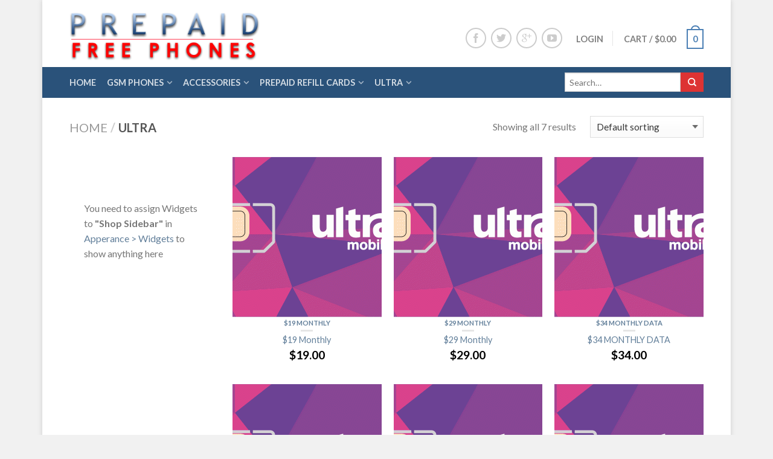

--- FILE ---
content_type: text/html; charset=UTF-8
request_url: http://www.prepaidfreephones.com/product-category/ultra/
body_size: 45423
content:
<!DOCTYPE html>
<!--[if lte IE 9 ]><html class="ie lt-ie9" lang="en-US"> <![endif]-->
<!--[if (gte IE 9)|!(IE)]><!--><html lang="en-US"> <!--<![endif]-->
<head>
	<meta charset="UTF-8" />
	<meta name="viewport" content="width=device-width, initial-scale=1.0, maximum-scale=1.0, user-scalable=no" />
	<title>ULTRA | Product Categories | www.prepaidfreephones.com</title>

	<link rel="profile" href="http://gmpg.org/xfn/11" />
	<link rel="pingback" href="http://www.prepaidfreephones.com/xmlrpc.php" />

	<!-- Custom favicon-->
	<link rel="shortcut icon" href="http://www.prepaidfreephones.com/wp-content/themes/flatsome/favicon.png" />

	<!-- Retina/iOS favicon -->
	<link rel="apple-touch-icon-precomposed" href="http://www.prepaidfreephones.com/wp-content/themes/flatsome/apple-touch-icon-precomposed.png" />

	<link rel='dns-prefetch' href='//fonts.googleapis.com' />
<link rel='dns-prefetch' href='//s.w.org' />
<link rel="alternate" type="application/rss+xml" title="www.prepaidfreephones.com &raquo; Feed" href="http://www.prepaidfreephones.com/feed/" />
<link rel="alternate" type="application/rss+xml" title="www.prepaidfreephones.com &raquo; Comments Feed" href="http://www.prepaidfreephones.com/comments/feed/" />
<link rel="alternate" type="application/rss+xml" title="www.prepaidfreephones.com &raquo; ULTRA Product Category Feed" href="http://www.prepaidfreephones.com/product-category/ultra/feed/" />
		<script type="text/javascript">
			window._wpemojiSettings = {"baseUrl":"https:\/\/s.w.org\/images\/core\/emoji\/11.2.0\/72x72\/","ext":".png","svgUrl":"https:\/\/s.w.org\/images\/core\/emoji\/11.2.0\/svg\/","svgExt":".svg","source":{"concatemoji":"http:\/\/www.prepaidfreephones.com\/wp-includes\/js\/wp-emoji-release.min.js?ver=5.1.19"}};
			!function(e,a,t){var n,r,o,i=a.createElement("canvas"),p=i.getContext&&i.getContext("2d");function s(e,t){var a=String.fromCharCode;p.clearRect(0,0,i.width,i.height),p.fillText(a.apply(this,e),0,0);e=i.toDataURL();return p.clearRect(0,0,i.width,i.height),p.fillText(a.apply(this,t),0,0),e===i.toDataURL()}function c(e){var t=a.createElement("script");t.src=e,t.defer=t.type="text/javascript",a.getElementsByTagName("head")[0].appendChild(t)}for(o=Array("flag","emoji"),t.supports={everything:!0,everythingExceptFlag:!0},r=0;r<o.length;r++)t.supports[o[r]]=function(e){if(!p||!p.fillText)return!1;switch(p.textBaseline="top",p.font="600 32px Arial",e){case"flag":return s([55356,56826,55356,56819],[55356,56826,8203,55356,56819])?!1:!s([55356,57332,56128,56423,56128,56418,56128,56421,56128,56430,56128,56423,56128,56447],[55356,57332,8203,56128,56423,8203,56128,56418,8203,56128,56421,8203,56128,56430,8203,56128,56423,8203,56128,56447]);case"emoji":return!s([55358,56760,9792,65039],[55358,56760,8203,9792,65039])}return!1}(o[r]),t.supports.everything=t.supports.everything&&t.supports[o[r]],"flag"!==o[r]&&(t.supports.everythingExceptFlag=t.supports.everythingExceptFlag&&t.supports[o[r]]);t.supports.everythingExceptFlag=t.supports.everythingExceptFlag&&!t.supports.flag,t.DOMReady=!1,t.readyCallback=function(){t.DOMReady=!0},t.supports.everything||(n=function(){t.readyCallback()},a.addEventListener?(a.addEventListener("DOMContentLoaded",n,!1),e.addEventListener("load",n,!1)):(e.attachEvent("onload",n),a.attachEvent("onreadystatechange",function(){"complete"===a.readyState&&t.readyCallback()})),(n=t.source||{}).concatemoji?c(n.concatemoji):n.wpemoji&&n.twemoji&&(c(n.twemoji),c(n.wpemoji)))}(window,document,window._wpemojiSettings);
		</script>
		<style type="text/css">
img.wp-smiley,
img.emoji {
	display: inline !important;
	border: none !important;
	box-shadow: none !important;
	height: 1em !important;
	width: 1em !important;
	margin: 0 .07em !important;
	vertical-align: -0.1em !important;
	background: none !important;
	padding: 0 !important;
}
</style>
	<link rel='stylesheet' id='wp-block-library-css'  href='http://www.prepaidfreephones.com/wp-includes/css/dist/block-library/style.min.css?ver=5.1.19' type='text/css' media='all' />
<link rel='stylesheet' id='rs-plugin-settings-css'  href='http://www.prepaidfreephones.com/wp-content/plugins/revslider/rs-plugin/css/settings.css?ver=4.6.5' type='text/css' media='all' />
<style id='rs-plugin-settings-inline-css' type='text/css'>
.tp-caption a{color:#ff7302;text-shadow:none;-webkit-transition:all 0.2s ease-out;-moz-transition:all 0.2s ease-out;-o-transition:all 0.2s ease-out;-ms-transition:all 0.2s ease-out}.tp-caption a:hover{color:#ffa902}
</style>
<link rel='stylesheet' id='flatsome-icons-css'  href='http://www.prepaidfreephones.com/wp-content/themes/flatsome/css/fonts.css?ver=2.5.3' type='text/css' media='all' />
<link rel='stylesheet' id='flatsome-animations-css'  href='http://www.prepaidfreephones.com/wp-content/themes/flatsome/css/animations.css?ver=2.5.3' type='text/css' media='all' />
<link rel='stylesheet' id='flatsome-main-css-css'  href='http://www.prepaidfreephones.com/wp-content/themes/flatsome/css/foundation.css?ver=2.5.3' type='text/css' media='all' />
<link rel='stylesheet' id='flatsome-style-css'  href='http://www.prepaidfreephones.com/wp-content/themes/flatsome/style.css?ver=2.5.3' type='text/css' media='all' />
<link rel='stylesheet' id='flatsome-googlefonts-css'  href='//fonts.googleapis.com/css?family=Dancing+Script%3A300%2C400%2C700%2C900%7CLato%3A300%2C400%2C700%2C900%7CLato%3A300%2C400%2C700%2C900%7CLato%3A300%2C400%2C700%2C900&#038;subset=latin&#038;ver=5.1.19' type='text/css' media='all' />
<script type='text/javascript' src='http://www.prepaidfreephones.com/wp-includes/js/jquery/jquery.js?ver=1.12.4'></script>
<script type='text/javascript' src='http://www.prepaidfreephones.com/wp-includes/js/jquery/jquery-migrate.min.js?ver=1.4.1'></script>
<script type='text/javascript' src='http://www.prepaidfreephones.com/wp-content/plugins/revslider/rs-plugin/js/jquery.themepunch.tools.min.js?ver=4.6.5'></script>
<script type='text/javascript' src='http://www.prepaidfreephones.com/wp-content/plugins/revslider/rs-plugin/js/jquery.themepunch.revolution.min.js?ver=4.6.5'></script>
<link rel='https://api.w.org/' href='http://www.prepaidfreephones.com/wp-json/' />
<link rel="EditURI" type="application/rsd+xml" title="RSD" href="http://www.prepaidfreephones.com/xmlrpc.php?rsd" />
<link rel="wlwmanifest" type="application/wlwmanifest+xml" href="http://www.prepaidfreephones.com/wp-includes/wlwmanifest.xml" /> 
<meta name="generator" content="WordPress 5.1.19" />
<meta name="generator" content="WooCommerce 2.5.2" />
<script src="https://www.google.com/recaptcha/api.js" async defer></script>
		<script type="text/javascript">
			jQuery(document).ready(function() {
				// CUSTOM AJAX CONTENT LOADING FUNCTION
				var ajaxRevslider = function(obj) {
				
					// obj.type : Post Type
					// obj.id : ID of Content to Load
					// obj.aspectratio : The Aspect Ratio of the Container / Media
					// obj.selector : The Container Selector where the Content of Ajax will be injected. It is done via the Essential Grid on Return of Content
					
					var content = "";

					data = {};
					
					data.action = 'revslider_ajax_call_front';
					data.client_action = 'get_slider_html';
					data.token = 'b9e1dc018c';
					data.type = obj.type;
					data.id = obj.id;
					data.aspectratio = obj.aspectratio;
					
					// SYNC AJAX REQUEST
					jQuery.ajax({
						type:"post",
						url:"http://www.prepaidfreephones.com/wp-admin/admin-ajax.php",
						dataType: 'json',
						data:data,
						async:false,
						success: function(ret, textStatus, XMLHttpRequest) {
							if(ret.success == true)
								content = ret.data;								
						},
						error: function(e) {
							console.log(e);
						}
					});
					
					 // FIRST RETURN THE CONTENT WHEN IT IS LOADED !!
					 return content;						 
				};
				
				// CUSTOM AJAX FUNCTION TO REMOVE THE SLIDER
				var ajaxRemoveRevslider = function(obj) {
					return jQuery(obj.selector+" .rev_slider").revkill();
				};

				// EXTEND THE AJAX CONTENT LOADING TYPES WITH TYPE AND FUNCTION
				var extendessential = setInterval(function() {
					if (jQuery.fn.tpessential != undefined) {
						clearInterval(extendessential);
						if(typeof(jQuery.fn.tpessential.defaults) !== 'undefined') {
							jQuery.fn.tpessential.defaults.ajaxTypes.push({type:"revslider",func:ajaxRevslider,killfunc:ajaxRemoveRevslider,openAnimationSpeed:0.3});   
							// type:  Name of the Post to load via Ajax into the Essential Grid Ajax Container
							// func: the Function Name which is Called once the Item with the Post Type has been clicked
							// killfunc: function to kill in case the Ajax Window going to be removed (before Remove function !
							// openAnimationSpeed: how quick the Ajax Content window should be animated (default is 0.3)
						}
					}
				},30);
			});
		</script>
		<link rel="alternate" type="application/rss+xml"  title="New products added to ULTRA" href="http://www.prepaidfreephones.com/shop/feed/?product_cat=ultra" /><!--[if lt IE 9]><link rel="stylesheet" type="text/css" href="http://www.prepaidfreephones.com/wp-content/themes/flatsome/css/ie8.css"><script src="//html5shim.googlecode.com/svn/trunk/html5.js"></script><script>var head = document.getElementsByTagName('head')[0],style = document.createElement('style');style.type = 'text/css';style.styleSheet.cssText = ':before,:after{content:none !important';head.appendChild(style);setTimeout(function(){head.removeChild(style);}, 0);</script><![endif]-->		<style type="text/css">.recentcomments a{display:inline !important;padding:0 !important;margin:0 !important;}</style>
		<!-- Custom CSS Codes --><style type="text/css"> .top-bar-nav a.nav-top-link,body,p,#top-bar,.cart-inner .nav-dropdown,.nav-dropdown{font-family:Lato,helvetica,arial,sans-serif!important;}.header-nav a.nav-top-link, a.cart-link, .mobile-sidebar a{font-family:Lato,helvetica,arial,sans-serif!important;}h1,h2,h3,h4,h5,h6{font-family:Lato,helvetica,arial,sans-serif!important;}.alt-font{font-family:Dancing Script,Georgia,serif!important;} body.boxed,body.framed-layout,body{background-color:#f1f1f1; background-image:url(""); } #masthead{ height:111px;}#logo a img{ max-height:81px} #masthead #logo{width:397px;}#masthead #logo a{max-width:397px} #masthead.stuck.move_down{height:70px;}.wide-nav.move_down{top:70px;}#masthead.stuck.move_down #logo a img{ max-height:60px } ul.header-nav li a {font-size:90%}body{background-color:#f1f1f1; background-image:url(""); } #masthead{background-color:#ffffff; ;} .sliderNav.small a,#main-content{background-color:#FFF!important} .wide-nav {background-color:#2a527a} #top-bar{background-color:#4b7fb4 } .alt-button.primary,.callout.style3 .inner .inner-text,.add-to-cart-grid .cart-icon strong,.tagcloud a,.navigation-paging a, .navigation-image a ,ul.page-numbers a, ul.page-numbers li > span,#masthead .mobile-menu a,.alt-button, #logo a, li.mini-cart .cart-icon strong,.widget_product_tag_cloud a, .widget_tag_cloud a,.post-date,#masthead .mobile-menu a.mobile-menu a,.checkout-group h3,.order-review h3 {color:#4b7fb4;}.ux-box.ux-text-badge:hover .ux-box-text, .ux-box.ux-text-overlay .ux-box-image,.ux-header-element a:hover,.featured-table.ux_price_table .title,.scroll-to-bullets a strong,.scroll-to-bullets a.active,.scroll-to-bullets a:hover,.tabbed-content.pos_pills ul.tabs li.active a,.ux_hotspot,ul.page-numbers li > span,.label-new.menu-item a:after,.add-to-cart-grid .cart-icon strong:hover,.text-box-primary, .navigation-paging a:hover, .navigation-image a:hover ,.next-prev-nav .prod-dropdown > a:hover,ul.page-numbers a:hover,.widget_product_tag_cloud a:hover,.widget_tag_cloud a:hover,.custom-cart-count,.iosSlider .sliderNav a:hover span,.ux-loading i, li.mini-cart.active .cart-icon strong,.product-image .quick-view, .product-image .product-bg, #submit, button, #submit, button, .button, input[type="submit"],li.mini-cart.active .cart-icon strong,.post-item:hover .post-date,.blog_shortcode_item:hover .post-date,.column-slider .sliderNav a:hover,.ux_banner {background-color:#4b7fb4}.ux-header-element a:hover,.featured-table.ux_price_table,.text-bordered-primary,.callout.style3 .inner,ul.page-numbers li > span,.add-to-cart-grid .cart-icon strong, .add-to-cart-grid .cart-icon-handle,.add-to-cart-grid.loading .cart-icon strong,.navigation-paging a, .navigation-image a ,ul.page-numbers a ,ul.page-numbers a:hover,.post.sticky,.widget_product_tag_cloud a, .widget_tag_cloud a,.next-prev-nav .prod-dropdown > a:hover,.iosSlider .sliderNav a:hover span,.column-slider .sliderNav a:hover,.woocommerce .order-review, .woocommerce-checkout form.login,.button, button, li.mini-cart .cart-icon strong,li.mini-cart .cart-icon .cart-icon-handle,.post-date{border-color:#4b7fb4;}.primary.alt-button:hover,.button.alt-button:hover{background-color:#4b7fb4!important}.featured-box:hover svg, .featured-img svg:hover{fill:#4b7fb4!important;}.featured-box:hover .featured-img-circle svg{fill:#FFF!important;}.featured-box:hover .featured-img-circle{background-color:#4b7fb4!important; border-color:#4b7fb4!important;} .star-rating:before, .woocommerce-page .star-rating:before, .star-rating span:before{color:#dd3333}.secondary.alt-button,li.menu-sale a{color:#dd3333!important}.secondary-bg.button.alt-button.success:hover,.label-sale.menu-item a:after,.mini-cart:hover .custom-cart-count,.callout .inner,.button.secondary,.button.checkout,#submit.secondary, button.secondary, .button.secondary, input[type="submit"].secondary{background-color:#dd3333}.button.secondary,.button.secondary{border-color:#dd3333;}.secondary.alt-button:hover{color:#FFF!important;background-color:#dd3333!important}ul.page-numbers li > span{color:#FFF;} .callout.style3 .inner.success-bg .inner-text,.woocommerce-message{color:#7a9c59!important}.success-bg,.woocommerce-message:before,.woocommerce-message:after{color:#FFF!important; background-color:#7a9c59}.label-popular.menu-item a:after,.add-to-cart-grid.loading .cart-icon strong,.add-to-cart-grid.added .cart-icon strong{background-color:#7a9c59;border-color:#7a9c59;}.add-to-cart-grid.loading .cart-icon .cart-icon-handle,.add-to-cart-grid.added .cart-icon .cart-icon-handle{border-color:#7a9c59}.label-new.menu-item > a:after{content:"New";}.label-hot.menu-item > a:after{content:"Hot";}.label-sale.menu-item > a:after{content:"Sale";}.label-popular.menu-item > a:after{content:"Popular";}.featured_item_image{max-height:250px}.callout .inner.callout-new-bg{background-color:#7a9c59!important;}.callout.style3 .inner.callout-new-bg{background-color:none!important;border-color:#7a9c59!important}div {}</style></head>

<body class="archive tax-product_cat term-ultra term-33 woocommerce woocommerce-page antialiased sticky_header breadcrumb-normal wc-new boxed">


	<div id="wrapper" class="box-shadow">
		<div class="header-wrapper before-sticky">
						<header id="masthead" class="site-header" role="banner">
			<div class="row"> 
				<div class="large-12 columns header-container">
					<div class="mobile-menu show-for-small">
						<a href="#jPanelMenu" class="off-canvas-overlay" data-pos="left" data-color="light"><span class="icon-menu"></span></a>
					</div><!-- end mobile menu -->

					 
					<div id="logo" class="logo-left">
						<a href="http://www.prepaidfreephones.com/" title="www.prepaidfreephones.com - Prepaid Free Phones" rel="home">
							<img src="http://www.prepaidfreephones.com/wp-content/uploads/2014/09/Prepaid-phones-logo.png" class="header_logo " alt="www.prepaidfreephones.com"/>						</a>
					</div><!-- .logo -->
					
					<div class="left-links">
						 
						<div class="wide-nav-search hide-for-small">
														
							<div>
															</div>
						</div>
						

											</div><!-- .left-links -->

					
					<div class="right-links">
						<ul  class="header-nav">
							
						
														<li class="html-block">
								<div class="html-block-inner hide-for-small">
    <div class="social-icons size-normal">

    	
    	    	<a href="http://" target="_blank"  rel="nofollow" class="icon icon_facebook tip-top" title="Follow us on Facebook"><span class="icon-facebook"></span></a>
						       <a href="http://" target="_blank" rel="nofollow" class="icon icon_twitter tip-top" title="Follow us on Twitter"><span class="icon-twitter"></span></a>
										       <a href="http://" target="_blank" rel="nofollow" class="icon icon_googleplus tip-top" title="Follow us on Google+"><span class="icon-google-plus"></span></a>
												       <a href="http://" target="_blank" rel="nofollow" class="icon icon_youtube tip-top" title="Follow us on YouTube"><span class="icon-youtube"></span></a>
						     </div>
    	

	</div>
							</li>
							
												
													<li class="account-dropdown hide-for-small">
															<a href="http://www.prepaidfreephones.com/my-account/" class="nav-top-link nav-top-not-logged-in">Login</a>
													
						</li>
												
					<!-- Show mini cart if Woocommerce is activated -->

															<li class="mini-cart ">
						<div class="cart-inner">
														<a href="http://www.prepaidfreephones.com/cart/" class="cart-link">
								<strong class="cart-name hide-for-small">Cart</strong> 
								<span class="cart-price hide-for-small">/ <span class="amount">&#36;0.00</span></span> 
									<!-- cart icon -->
									<div class="cart-icon">
				                         
				                         <strong>0</strong>
				                         <span class="cart-icon-handle"></span>
				                        									</div><!-- end cart icon -->
							</a>
							<div id="mini-cart-content" class="nav-dropdown">
							  	<div class="nav-dropdown-inner">
								<!-- Add a spinner before cart ajax content is loaded -->
									<p class="empty">No products in the cart.</p> 
																		</div><!-- nav-dropdown-innner -->
							</div><!-- .nav-dropdown -->
						</div><!-- .cart-inner -->
					</li><!-- .mini-cart -->
											
									</ul><!-- .header-nav -->
			</div><!-- .right-links -->
		</div><!-- .large-12 -->
	</div><!-- .row -->


</header><!-- .header -->

<!-- Main navigation - Full width style -->
<div class="wide-nav dark-header nav-left">
	<div class="row">
		<div class="large-12 columns">
		<div class="nav-wrapper">
		<ul id="site-navigation" class="header-nav">
									<li id="menu-item-10" class="menu-item menu-item-type-post_type menu-item-object-page menu-item-home menu-item-10"><a href="http://www.prepaidfreephones.com/" class="nav-top-link">Home</a></li>
<li id="menu-item-211" class="menu-item menu-item-type-custom menu-item-object-custom menu-item-has-children menu-parent-item menu-item-211"><a href="http://www.prepaidfreephones.com/product-category/gsm-phones/" class="nav-top-link">GSM Phones</a>
<div class=nav-dropdown><ul>
	<li id="menu-item-439" class="menu-item menu-item-type-custom menu-item-object-custom menu-item-439"><a href="http://www.prepaidfreephones.com/product-category/gsm-phones/apple/">Apple</a></li>
	<li id="menu-item-212" class="menu-item menu-item-type-custom menu-item-object-custom menu-item-212"><a href="http://www.prepaidfreephones.com/product-category/gsm-phones/blu/">BLU</a></li>
	<li id="menu-item-213" class="menu-item menu-item-type-custom menu-item-object-custom menu-item-213"><a href="http://www.prepaidfreephones.com/product-category/gsm-phones/lg/">LG</a></li>
	<li id="menu-item-214" class="menu-item menu-item-type-custom menu-item-object-custom menu-item-214"><a href="http://www.prepaidfreephones.com/product-category/gsm-phones/nokia/">Nokia</a></li>
	<li id="menu-item-215" class="menu-item menu-item-type-custom menu-item-object-custom menu-item-215"><a href="http://www.prepaidfreephones.com/product-category/gsm-phones/que/">QUE</a></li>
	<li id="menu-item-216" class="menu-item menu-item-type-custom menu-item-object-custom menu-item-216"><a href="http://www.prepaidfreephones.com/product-category/gsm-phones/samsung/">Samsung</a></li>
	<li id="menu-item-217" class="menu-item menu-item-type-custom menu-item-object-custom menu-item-217"><a href="http://www.prepaidfreephones.com/product-category/gsm-phones/sky/">SKY</a></li>
</ul></div>
</li>
<li id="menu-item-440" class="menu-item menu-item-type-custom menu-item-object-custom menu-item-has-children menu-parent-item menu-item-440"><a href="http://www.prepaidfreephones.com/product-category/accessories/" class="nav-top-link">Accessories</a>
<div class=nav-dropdown><ul>
	<li id="menu-item-441" class="menu-item menu-item-type-custom menu-item-object-custom menu-item-441"><a href="http://www.prepaidfreephones.com/product-category/accessories/Audio&amp;Music/">Audio &#038; Music</a></li>
	<li id="menu-item-442" class="menu-item menu-item-type-custom menu-item-object-custom menu-item-442"><a href="http://www.prepaidfreephones.com/product-category/accessories/Bateries&amp;Chargers/">Batteries &#038; Chargers</a></li>
	<li id="menu-item-443" class="menu-item menu-item-type-custom menu-item-object-custom menu-item-443"><a href="http://www.prepaidfreephones.com/product-category/accessories/SmartAccessories/">Smart Accessories</a></li>
</ul></div>
</li>
<li id="menu-item-218" class="menu-item menu-item-type-custom menu-item-object-custom menu-item-has-children menu-parent-item menu-item-218"><a href="http://www.prepaidfreephones.com/product-category/prepaid/" class="nav-top-link">PrePaid Refill Cards</a>
<div class=nav-dropdown><ul>
	<li id="menu-item-219" class="menu-item menu-item-type-custom menu-item-object-custom menu-item-219"><a href="http://www.prepaidfreephones.com/product-category/prepaid/page-plus/">PagePlus</a></li>
	<li id="menu-item-220" class="menu-item menu-item-type-custom menu-item-object-custom menu-item-220"><a href="http://www.prepaidfreephones.com/product-category/prepaid/simple-mobile/">Simple Mobile</a></li>
	<li id="menu-item-221" class="menu-item menu-item-type-custom menu-item-object-custom menu-item-221"><a href="http://www.prepaidfreephones.com/product-category/prepaid/t-mobile/">T-Mobile</a></li>
	<li id="menu-item-222" class="menu-item menu-item-type-custom menu-item-object-custom menu-item-222"><a href="http://www.prepaidfreephones.com/product-category/prepaid/ultra-mobile/">Ultra Mobile</a></li>
</ul></div>
</li>
<li id="menu-item-415" class="menu-item menu-item-type-custom menu-item-object-custom current-menu-item menu-item-has-children menu-parent-item menu-item-415"><a href="http://www.prepaidfreephones.com/product-category/ultra/" class="nav-top-link">ULTRA</a>
<div class=nav-dropdown><ul>
	<li id="menu-item-420" class="menu-item menu-item-type-custom menu-item-object-custom menu-item-420"><a href="http://www.prepaidfreephones.com/product/19-monthly-int/?preview=true&amp;preview_id=416&amp;preview_nonce=859ac82772">$19 MONTHLY</a></li>
	<li id="menu-item-427" class="menu-item menu-item-type-custom menu-item-object-custom menu-item-427"><a href="http://www.prepaidfreephones.com/product/29-monthly/">$29 MONTHLY</a></li>
	<li id="menu-item-435" class="menu-item menu-item-type-custom menu-item-object-custom menu-item-435"><a href="http://www.prepaidfreephones.com/product/39-monthly/">$39 MONTHLY</a></li>
	<li id="menu-item-437" class="menu-item menu-item-type-custom menu-item-object-custom menu-item-437"><a href="http://www.prepaidfreephones.com/product/49-monthly/">$49 MONTHLY</a></li>
	<li id="menu-item-438" class="menu-item menu-item-type-custom menu-item-object-custom menu-item-438"><a href="http://www.prepaidfreephones.com/product/59-monthly/">$59 MONTHLY</a></li>
	<li id="menu-item-434" class="menu-item menu-item-type-custom menu-item-object-custom menu-item-434"><a href="http://www.prepaidfreephones.com/product/34-monthly-data/">$34 MONTHLY DATA</a></li>
	<li id="menu-item-436" class="menu-item menu-item-type-custom menu-item-object-custom menu-item-436"><a href="http://www.prepaidfreephones.com/product/44-monthly-data/">$44 MONTHLY DATA</a></li>
</ul></div>
</li>

				              								
		</ul>
				<div class="right hide-for-small">
			<div class="wide-nav-right">
				<div>
							</div>
											<div>
									

 <div class="row collapse search-wrapper">
	<form method="get" id="searchform" class="searchform" action="http://www.prepaidfreephones.com/" role="search">

  		<div class="large-10 small-10 columns">
	   		<input type="search" class="field" name="s" value="" id="s" placeholder="Search&hellip;" />
	   		                <input type="hidden" name="post_type" value="product">
          	  	  </div><!-- input -->
	  <div class="large-2 small-2 columns">
	    <button class="button secondary postfix"><i class="icon-search"></i></button>
	  </div><!-- button -->
	  </form>
</div><!-- row -->
		
							</div>
							</div>
		</div>
				</div><!-- .nav-wrapper -->
		</div><!-- .large-12 -->
	</div><!-- .row -->
</div><!-- .wide-nav -->
</div><!-- .header-wrapper -->

<div id="main-content" class="site-main  light">


<!-- woocommerce message -->

<div class="cat-header">
</div>




<div class="row category-page">

<div class="large-12 columns">
	<div class="breadcrumb-row">
    <div class="left">
	<h3 class="breadcrumb"><a class="home" href="http://www.prepaidfreephones.com">Home</a><span>/</span>ULTRA</h3>    </div><!-- .left -->

    <div class="right">
    	<p class="woocommerce-result-count">
	Showing all 7 results</p>
<form class="woocommerce-ordering custom" method="get">
	<div class="select-wrapper"><select name="orderby" class="orderby">
		<option value="menu_order"  selected='selected'>Default sorting</option><option value="popularity" >Sort by popularity</option><option value="rating" >Sort by average rating</option><option value="date" >Sort by newness</option><option value="price" >Sort by price: low to high</option><option value="price-desc" >Sort by price: high to low</option>	</select></div>
	</form>
    	
    </div><!-- .right -->
</div><!-- .breadcrumb-row -->


	<div class="category-filtering mob-center show-for-small">
		<a href="#shop-sidebar" class="off-canvas-overlay filter-button" data-pos="left" data-color="light"><span class="icon-menu"></span> Filter</a>
			</div><!-- Category filtering -->


</div><!-- .large-12 breadcrumb -->



		<div class="large-9 columns right">

	    
		
			<div class="row"><div class="large-12 columns">

	<ul class="products small-block-grid-2 large-block-grid-3">

				
				
					
<li class="product-small  grid1 grid-normal">
<a href="http://www.prepaidfreephones.com/product/19-monthly-int/"><div class="inner-wrap">
<a href="http://www.prepaidfreephones.com/product/19-monthly-int/">
      <div class="product-image hover_fade_in_back">
      	         <div class="front-image"><img width="247" height="265" src="http://www.prepaidfreephones.com/wp-content/uploads/2015/06/sim_purple-247x265.gif" class="attachment-shop_catalog size-shop_catalog wp-post-image" alt="" /></div>
								
		           <div class="quick-view" data-prod="416">Quick View</div>
	   	 
	   			
		      </div><!-- end product-image -->
</a>      	

    <div class="info style-grid1">

	
      <div class="text-center">
           <h5 class="category">
          		<a href="http://www.prepaidfreephones.com/product-category/ultra/19-monthly/" rel="tag">$19 MONTHLY</a>          </h5>
          <div class="tx-div small"></div>
          <a href="http://www.prepaidfreephones.com/product/19-monthly-int/"><p class="name">$19 Monthly</p></a>
          

	<span class="price"><span class="amount">&#36;19.00</span></span>
	     
      </div><!-- text-center -->

     		
	
		</div><!-- end info -->	





</div> <!-- .inner-wrap -->
</li><!-- li.product-small -->				
					
<li class="product-small  grid1 grid-normal">
<a href="http://www.prepaidfreephones.com/product/29-monthly/"><div class="inner-wrap">
<a href="http://www.prepaidfreephones.com/product/29-monthly/">
      <div class="product-image hover_fade_in_back">
      	         <div class="front-image"><img width="247" height="265" src="http://www.prepaidfreephones.com/wp-content/uploads/2015/06/sim_purple-247x265.gif" class="attachment-shop_catalog size-shop_catalog wp-post-image" alt="" /></div>
								
		           <div class="quick-view" data-prod="425">Quick View</div>
	   	 
	   			
		      </div><!-- end product-image -->
</a>      	

    <div class="info style-grid1">

	
      <div class="text-center">
           <h5 class="category">
          		<a href="http://www.prepaidfreephones.com/product-category/ultra/29-monthly/" rel="tag">$29 MONTHLY</a>          </h5>
          <div class="tx-div small"></div>
          <a href="http://www.prepaidfreephones.com/product/29-monthly/"><p class="name">$29 Monthly</p></a>
          

	<span class="price"><span class="amount">&#36;29.00</span></span>
	     
      </div><!-- text-center -->

     		
	
		</div><!-- end info -->	





</div> <!-- .inner-wrap -->
</li><!-- li.product-small -->				
					
<li class="product-small  grid1 grid-normal">
<a href="http://www.prepaidfreephones.com/product/34-monthly-data/"><div class="inner-wrap">
<a href="http://www.prepaidfreephones.com/product/34-monthly-data/">
      <div class="product-image hover_fade_in_back">
      	         <div class="front-image"><img width="247" height="265" src="http://www.prepaidfreephones.com/wp-content/uploads/2015/06/sim_purple-247x265.gif" class="attachment-shop_catalog size-shop_catalog wp-post-image" alt="" /></div>
								
		           <div class="quick-view" data-prod="431">Quick View</div>
	   	 
	   			
		      </div><!-- end product-image -->
</a>      	

    <div class="info style-grid1">

	
      <div class="text-center">
           <h5 class="category">
          		<a href="http://www.prepaidfreephones.com/product-category/ultra/34-monthly-data/" rel="tag">$34 MONTHLY DATA</a>          </h5>
          <div class="tx-div small"></div>
          <a href="http://www.prepaidfreephones.com/product/34-monthly-data/"><p class="name">$34 MONTHLY DATA</p></a>
          

	<span class="price"><span class="amount">&#36;34.00</span></span>
	     
      </div><!-- text-center -->

     		
	
		</div><!-- end info -->	





</div> <!-- .inner-wrap -->
</li><!-- li.product-small -->				
					
<li class="product-small  grid1 grid-normal">
<a href="http://www.prepaidfreephones.com/product/39-monthly/"><div class="inner-wrap">
<a href="http://www.prepaidfreephones.com/product/39-monthly/">
      <div class="product-image hover_fade_in_back">
      	         <div class="front-image"><img width="247" height="265" src="http://www.prepaidfreephones.com/wp-content/uploads/2015/06/sim_purple-247x265.gif" class="attachment-shop_catalog size-shop_catalog wp-post-image" alt="" /></div>
								
		           <div class="quick-view" data-prod="428">Quick View</div>
	   	 
	   			
		      </div><!-- end product-image -->
</a>      	

    <div class="info style-grid1">

	
      <div class="text-center">
           <h5 class="category">
          		<a href="http://www.prepaidfreephones.com/product-category/ultra/39-monthly/" rel="tag">$39 MONTHLY</a>          </h5>
          <div class="tx-div small"></div>
          <a href="http://www.prepaidfreephones.com/product/39-monthly/"><p class="name">$39 Monthly</p></a>
          

	<span class="price"><span class="amount">&#36;39.00</span></span>
	     
      </div><!-- text-center -->

     		
	
		</div><!-- end info -->	





</div> <!-- .inner-wrap -->
</li><!-- li.product-small -->				
					
<li class="product-small  grid1 grid-normal">
<a href="http://www.prepaidfreephones.com/product/44-monthly-data/"><div class="inner-wrap">
<a href="http://www.prepaidfreephones.com/product/44-monthly-data/">
      <div class="product-image hover_fade_in_back">
      	         <div class="front-image"><img width="247" height="265" src="http://www.prepaidfreephones.com/wp-content/uploads/2015/06/sim_purple-247x265.gif" class="attachment-shop_catalog size-shop_catalog wp-post-image" alt="" /></div>
								
		           <div class="quick-view" data-prod="433">Quick View</div>
	   	 
	   			
		      </div><!-- end product-image -->
</a>      	

    <div class="info style-grid1">

	
      <div class="text-center">
           <h5 class="category">
          		<a href="http://www.prepaidfreephones.com/product-category/ultra/44-monthly-data/" rel="tag">$44 MONTHLY DATA</a>          </h5>
          <div class="tx-div small"></div>
          <a href="http://www.prepaidfreephones.com/product/44-monthly-data/"><p class="name">$44 MONTHLY DATA</p></a>
          

	<span class="price"><span class="amount">&#36;44.00</span></span>
	     
      </div><!-- text-center -->

     		
	
		</div><!-- end info -->	





</div> <!-- .inner-wrap -->
</li><!-- li.product-small -->				
					
<li class="product-small  grid1 grid-normal">
<a href="http://www.prepaidfreephones.com/product/49-monthly/"><div class="inner-wrap">
<a href="http://www.prepaidfreephones.com/product/49-monthly/">
      <div class="product-image hover_fade_in_back">
      	         <div class="front-image"><img width="247" height="265" src="http://www.prepaidfreephones.com/wp-content/uploads/2015/06/sim_purple-247x265.gif" class="attachment-shop_catalog size-shop_catalog wp-post-image" alt="" /></div>
								
		           <div class="quick-view" data-prod="429">Quick View</div>
	   	 
	   			
		      </div><!-- end product-image -->
</a>      	

    <div class="info style-grid1">

	
      <div class="text-center">
           <h5 class="category">
          		<a href="http://www.prepaidfreephones.com/product-category/ultra/49-monthly/" rel="tag">$49 MONTHLY</a>          </h5>
          <div class="tx-div small"></div>
          <a href="http://www.prepaidfreephones.com/product/49-monthly/"><p class="name">$49 Monthly</p></a>
          

	<span class="price"><span class="amount">&#36;49.00</span></span>
	     
      </div><!-- text-center -->

     		
	
		</div><!-- end info -->	





</div> <!-- .inner-wrap -->
</li><!-- li.product-small -->				
					
<li class="product-small  grid1 grid-normal">
<a href="http://www.prepaidfreephones.com/product/59-monthly/"><div class="inner-wrap">
<a href="http://www.prepaidfreephones.com/product/59-monthly/">
      <div class="product-image hover_fade_in_back">
      	         <div class="front-image"><img width="247" height="265" src="http://www.prepaidfreephones.com/wp-content/uploads/2015/06/sim_purple-247x265.gif" class="attachment-shop_catalog size-shop_catalog wp-post-image" alt="" /></div>
								
		           <div class="quick-view" data-prod="430">Quick View</div>
	   	 
	   			
		      </div><!-- end product-image -->
</a>      	

    <div class="info style-grid1">

	
      <div class="text-center">
           <h5 class="category">
          		<a href="http://www.prepaidfreephones.com/product-category/ultra/59-monthly/" rel="tag">$59 MONTHLY</a>          </h5>
          <div class="tx-div small"></div>
          <a href="http://www.prepaidfreephones.com/product/59-monthly/"><p class="name">$59 Monthly</p></a>
          

	<span class="price"><span class="amount">&#36;59.00</span></span>
	     
      </div><!-- text-center -->

     		
	
		</div><!-- end info -->	





</div> <!-- .inner-wrap -->
</li><!-- li.product-small -->				
			</ul>
</div>
</div><!-- .large-12 -->
			
		
	
  

                      
 </div><!-- .large-12 -->

<!-- Left Shop sidebar -->
		<div class="large-3 hide-for-small left columns">
			<div id="shop-sidebar" class="sidebar-inner">
           		<p style="padding:30% 10%">You need to assign Widgets to <strong>"Shop Sidebar"</strong> in <a href="http://www.prepaidfreephones.com/wp-admin/widgets.php">Apperance > Widgets</a> to show anything here</p>            </div>
        </div>


</div><!-- end row -->



 




</div><!-- #main-content -->

<footer class="footer-wrapper" role="contentinfo">	

<!-- FOOTER 1 -->


<!-- FOOTER 2 -->


<div class="absolute-footer dark" style="background-color:#333">
<div class="row">
	<div class="large-12 columns">
		<div class="left">
			 		<div class="copyright-footer">Copyright 2014 © <strong>Prepaid Free Phones</strong></div>
		</div><!-- .left -->
		<div class="right">
						</div>
	</div><!-- .large-12 -->
</div><!-- .row-->
</div><!-- .absolute-footer -->
</footer><!-- .footer-wrapper -->
</div><!-- #wrapper -->

<!-- back to top -->
<a href="#top" id="top-link"><span class="icon-angle-up"></span></a>



<!-- Mobile Popup -->
<div id="jPanelMenu" class="mfp-hide">
    <div class="mobile-sidebar">
        
        <ul class="mobile-main-menu">
                <li class="search">
            

 <div class="row collapse search-wrapper">
	<form method="get" id="searchform" class="searchform" action="http://www.prepaidfreephones.com/" role="search">

  		<div class="large-10 small-10 columns">
	   		<input type="search" class="field" name="s" value="" id="s" placeholder="Search&hellip;" />
	   		                <input type="hidden" name="post_type" value="product">
          	  	  </div><!-- input -->
	  <div class="large-2 small-2 columns">
	    <button class="button secondary postfix"><i class="icon-search"></i></button>
	  </div><!-- button -->
	  </form>
</div><!-- row -->
    
        </li><!-- .search-dropdown -->
        
        <li class="menu-item menu-item-type-post_type menu-item-object-page menu-item-home menu-item-10"><a href="http://www.prepaidfreephones.com/">Home</a></li>
<li class="menu-item menu-item-type-custom menu-item-object-custom menu-item-has-children menu-parent-item menu-item-211"><a href="http://www.prepaidfreephones.com/product-category/gsm-phones/">GSM Phones</a>
<ul class="sub-menu">
	<li class="menu-item menu-item-type-custom menu-item-object-custom menu-item-439"><a href="http://www.prepaidfreephones.com/product-category/gsm-phones/apple/">Apple</a></li>
	<li class="menu-item menu-item-type-custom menu-item-object-custom menu-item-212"><a href="http://www.prepaidfreephones.com/product-category/gsm-phones/blu/">BLU</a></li>
	<li class="menu-item menu-item-type-custom menu-item-object-custom menu-item-213"><a href="http://www.prepaidfreephones.com/product-category/gsm-phones/lg/">LG</a></li>
	<li class="menu-item menu-item-type-custom menu-item-object-custom menu-item-214"><a href="http://www.prepaidfreephones.com/product-category/gsm-phones/nokia/">Nokia</a></li>
	<li class="menu-item menu-item-type-custom menu-item-object-custom menu-item-215"><a href="http://www.prepaidfreephones.com/product-category/gsm-phones/que/">QUE</a></li>
	<li class="menu-item menu-item-type-custom menu-item-object-custom menu-item-216"><a href="http://www.prepaidfreephones.com/product-category/gsm-phones/samsung/">Samsung</a></li>
	<li class="menu-item menu-item-type-custom menu-item-object-custom menu-item-217"><a href="http://www.prepaidfreephones.com/product-category/gsm-phones/sky/">SKY</a></li>
</ul>
</li>
<li class="menu-item menu-item-type-custom menu-item-object-custom menu-item-has-children menu-parent-item menu-item-440"><a href="http://www.prepaidfreephones.com/product-category/accessories/">Accessories</a>
<ul class="sub-menu">
	<li class="menu-item menu-item-type-custom menu-item-object-custom menu-item-441"><a href="http://www.prepaidfreephones.com/product-category/accessories/Audio&#038;Music/">Audio &#038; Music</a></li>
	<li class="menu-item menu-item-type-custom menu-item-object-custom menu-item-442"><a href="http://www.prepaidfreephones.com/product-category/accessories/Bateries&#038;Chargers/">Batteries &#038; Chargers</a></li>
	<li class="menu-item menu-item-type-custom menu-item-object-custom menu-item-443"><a href="http://www.prepaidfreephones.com/product-category/accessories/SmartAccessories/">Smart Accessories</a></li>
</ul>
</li>
<li class="menu-item menu-item-type-custom menu-item-object-custom menu-item-has-children menu-parent-item menu-item-218"><a href="http://www.prepaidfreephones.com/product-category/prepaid/">PrePaid Refill Cards</a>
<ul class="sub-menu">
	<li class="menu-item menu-item-type-custom menu-item-object-custom menu-item-219"><a href="http://www.prepaidfreephones.com/product-category/prepaid/page-plus/">PagePlus</a></li>
	<li class="menu-item menu-item-type-custom menu-item-object-custom menu-item-220"><a href="http://www.prepaidfreephones.com/product-category/prepaid/simple-mobile/">Simple Mobile</a></li>
	<li class="menu-item menu-item-type-custom menu-item-object-custom menu-item-221"><a href="http://www.prepaidfreephones.com/product-category/prepaid/t-mobile/">T-Mobile</a></li>
	<li class="menu-item menu-item-type-custom menu-item-object-custom menu-item-222"><a href="http://www.prepaidfreephones.com/product-category/prepaid/ultra-mobile/">Ultra Mobile</a></li>
</ul>
</li>
<li class="menu-item menu-item-type-custom menu-item-object-custom current-menu-item menu-item-has-children menu-parent-item menu-item-415"><a href="http://www.prepaidfreephones.com/product-category/ultra/" aria-current="page">ULTRA</a>
<ul class="sub-menu">
	<li class="menu-item menu-item-type-custom menu-item-object-custom menu-item-420"><a href="http://www.prepaidfreephones.com/product/19-monthly-int/?preview=true&#038;preview_id=416&#038;preview_nonce=859ac82772">$19 MONTHLY</a></li>
	<li class="menu-item menu-item-type-custom menu-item-object-custom menu-item-427"><a href="http://www.prepaidfreephones.com/product/29-monthly/">$29 MONTHLY</a></li>
	<li class="menu-item menu-item-type-custom menu-item-object-custom menu-item-435"><a href="http://www.prepaidfreephones.com/product/39-monthly/">$39 MONTHLY</a></li>
	<li class="menu-item menu-item-type-custom menu-item-object-custom menu-item-437"><a href="http://www.prepaidfreephones.com/product/49-monthly/">$49 MONTHLY</a></li>
	<li class="menu-item menu-item-type-custom menu-item-object-custom menu-item-438"><a href="http://www.prepaidfreephones.com/product/59-monthly/">$59 MONTHLY</a></li>
	<li class="menu-item menu-item-type-custom menu-item-object-custom menu-item-434"><a href="http://www.prepaidfreephones.com/product/34-monthly-data/">$34 MONTHLY DATA</a></li>
	<li class="menu-item menu-item-type-custom menu-item-object-custom menu-item-436"><a href="http://www.prepaidfreephones.com/product/44-monthly-data/">$44 MONTHLY DATA</a></li>
</ul>
</li>

        
        <li class="menu-item menu-account-item menu-item-has-children">
                        <a href="http://www.prepaidfreephones.com/my-account/">Login</a>
                                  
        </li>
                </ul>

        
               <ul class="html-blocks">
            <li class="html-block">
                            </li>
            <li class="html-block">
                            </li>
        </ul>
        
        


           
    </div><!-- inner -->
</div><!-- #mobile-menu -->

<script type='text/javascript'>
/* <![CDATA[ */
var wc_add_to_cart_params = {"ajax_url":"\/wp-admin\/admin-ajax.php","wc_ajax_url":"\/product-category\/ultra\/?wc-ajax=%%endpoint%%","i18n_view_cart":"View Cart","cart_url":"http:\/\/www.prepaidfreephones.com\/cart\/","is_cart":"","cart_redirect_after_add":"no"};
/* ]]> */
</script>
<script type='text/javascript' src='//www.prepaidfreephones.com/wp-content/plugins/woocommerce/assets/js/frontend/add-to-cart.min.js?ver=2.5.2'></script>
<script type='text/javascript' src='//www.prepaidfreephones.com/wp-content/plugins/woocommerce/assets/js/jquery-blockui/jquery.blockUI.min.js?ver=2.70'></script>
<script type='text/javascript'>
/* <![CDATA[ */
var woocommerce_params = {"ajax_url":"\/wp-admin\/admin-ajax.php","wc_ajax_url":"\/product-category\/ultra\/?wc-ajax=%%endpoint%%"};
/* ]]> */
</script>
<script type='text/javascript' src='//www.prepaidfreephones.com/wp-content/plugins/woocommerce/assets/js/frontend/woocommerce.min.js?ver=2.5.2'></script>
<script type='text/javascript' src='//www.prepaidfreephones.com/wp-content/plugins/woocommerce/assets/js/jquery-cookie/jquery.cookie.min.js?ver=1.4.1'></script>
<script type='text/javascript'>
/* <![CDATA[ */
var wc_cart_fragments_params = {"ajax_url":"\/wp-admin\/admin-ajax.php","wc_ajax_url":"\/product-category\/ultra\/?wc-ajax=%%endpoint%%","fragment_name":"wc_fragments"};
/* ]]> */
</script>
<script type='text/javascript' src='//www.prepaidfreephones.com/wp-content/plugins/woocommerce/assets/js/frontend/cart-fragments.min.js?ver=2.5.2'></script>
<script type='text/javascript' src='http://www.prepaidfreephones.com/wp-content/themes/flatsome/js/modernizr.js?v=2.5.3&#038;ver=1.11.2'></script>
<script type='text/javascript' src='http://www.prepaidfreephones.com/wp-content/themes/flatsome/js/plugins.js?v=2.5.3&#038;ver=1.11.2'></script>
<script type='text/javascript' src='http://www.prepaidfreephones.com/wp-content/themes/flatsome/js/jquery.iosslider.min.js?v=2.5.3&#038;ver=1.4'></script>
<script type='text/javascript' src='http://www.prepaidfreephones.com/wp-content/themes/flatsome/js/jquery.magnific-popup.js?v=2.5.3&#038;ver=1.2.1'></script>
<script type='text/javascript'>
/* <![CDATA[ */
var ajaxURL = {"ajaxurl":"http:\/\/www.prepaidfreephones.com\/wp-admin\/admin-ajax.php"};
/* ]]> */
</script>
<script type='text/javascript' src='http://www.prepaidfreephones.com/wp-content/themes/flatsome/js/theme.js?v=2.5.3&#038;ver=1.2.1'></script>
<script type='text/javascript' src='http://www.prepaidfreephones.com/wp-includes/js/wp-embed.min.js?ver=5.1.19'></script>

</body>
</html>

--- FILE ---
content_type: application/javascript
request_url: http://www.prepaidfreephones.com/wp-content/themes/flatsome/js/theme.js?v=2.5.3&ver=1.2.1
body_size: 14790
content:
/* add browser info to HTML tag */
var doc = document.documentElement; doc.setAttribute('data-useragent', navigator.userAgent);


;(function ($) {
"use strict";


// Disable fast click for touch devices
if(/Android|webOS|iPhone|iPad|iPod|BlackBerry/i.test(navigator.userAgent) ) {
  $('.header-nav .nav-top-link').addClass('needsclick');
}

// Run fastclick script
FastClick.attach(document.body);


// Mobile sidebar menu toggle
$('.mobile-sidebar li.menu-item-has-children > ul, .mobile-sidebar li.menu-item-has-children > a[href="#"]').click(function(e){
    $(this).parent().toggleClass('open');
});


// Mobile sidebar open
$('a.off-canvas-overlay').magnificPopup({
  removalDelay: 300, 
  closeBtnInside: true,
  callbacks: {
    beforeOpen: function() {
       this.st.mainClass = 'off-canvas '+this.st.el.attr('data-pos')+' '+this.st.el.attr('data-color');
    },
    open: function () {
       $('html').addClass('has-off-canvas push-' +this.st.el.attr('data-pos'));
    },
    beforeClose: function() {
       $('html').removeClass('has-off-canvas push-' +this.st.el.attr('data-pos'));
    }
  }
});


/******** Dropdown Scripts ***********/
$('.nav-top-link').parent().hoverIntent(
  function () {
       var max_width = '1080';
       if(max_width > $(window).width()) {max_width = $(window).width();}
       $(this).find('.nav-dropdown').css('max-width',max_width);
       $(this).find('.nav-dropdown').fadeIn(20);
       $(this).addClass('active');
       /* fix dropdown if it has too many columns */
       var dropdown_width = $(this).find('.nav-dropdown').outerWidth();
       var col_width =  $(this).find('.nav-dropdown > ul > li.menu-parent-item').width();
       var cols = ($(this).find('.nav-dropdown > ul > li.menu-parent-item').length) + ($(this).find('.nav-dropdown').find('.image-column').length);
       var col_must_width = cols*col_width;
       if($('.wide-nav').hasClass('nav-center')){
        $(this).find('.nav-dropdown').css('margin-left','-70px');
      }

       if(col_must_width > dropdown_width){
          $(this).find('.nav-dropdown').width(col_must_width);
          $(this).find('.nav-dropdown').addClass('no-arrow');
          $(this).find('.nav-dropdown').css('left','auto');
          $(this).find('.nav-dropdown').css('right',0);
          $(this).find('ul:after').remove();
       }
  },
  function () {
        $(this).find('.nav-dropdown').fadeOut(20);
        $(this).removeClass('active');
  }
);

/* WPML dropdown */
$('.menu-item-language-current').hoverIntent(
  function () {
       $(this).find('.sub-menu').fadeIn(50);

  },
  function () {
       $(this).find('.sub-menu').fadeOut(50);
  }
);


/* SEARCH DROPDOWN */
$('.search-dropdown').hoverIntent(
  function () {
       if($('.wide-nav').hasClass('nav-center')){
          $(this).find('.nav-dropdown').css('margin-left','-85px');
        }
       $(this).find('.nav-dropdown').fadeIn(50);
       $(this).addClass('active');
       $(this).find('input').focus();

  },
  function () {
       $(this).find('.nav-dropdown').fadeOut(50);
       $(this).removeClass('active');
       $(this).find('input').blur();
  }
);


/* PRODUCT NEXT / PREV NAV */
$('.prod-dropdown').hoverIntent(
  function () {
       $(this).find('.nav-dropdown').fadeIn(50);
       $(this).addClass('active');

  },
  function () {
       $(this).find('.nav-dropdown').fadeOut(50);
       $(this).removeClass('active');
  }
);

/* CART DROPDOWN */
$('.cart-link').parent().parent().hoverIntent(
  function () {
       $(this).find('.nav-dropdown').fadeIn(50);
       $(this).addClass('active');

  },
  function () {
       $(this).find('.nav-dropdown').fadeOut(50);
       $(this).removeClass('active');
  }
);

/******** GLOBAL LIGHTBOX SCRIPTS ***********/
  /* add popup for product slider */
  $('.gallery-popup').magnificPopup({
      delegate: 'a',
      type: 'image',
      tLoading: '<div class="ux-loading dark"><i></i><i></i><i></i><i></i></div>',
      removalDelay: 300,
      closeOnContentClick: true,
      gallery: {
          enabled: true,
          navigateByImgClick: false,
          preload: [0,1] // Will preload 0 - before current, and 1 after the current image
      },
      image: {
          verticalFit: false,
          tError: '<a href="%url%">The image #%curr%</a> could not be loaded.',
      }
  });

   /* add lightbox for images */
  $("*[id^='attachment'] a, a.image-lightbox, .entry-content a[href$='.jpg'], .entry-content a[href$='.jpeg']").not('.gallery a[href$=".jpg"], .gallery a[href$=".jpeg"]').magnificPopup({
    type: 'image',
    tLoading: '<div class="ux-loading dark"><i></i><i></i><i></i><i></i></div>',
    closeOnContentClick: true,
    removalDelay: 300,
    image: {
      verticalFit: false
    }
  }); // image lightbox


   /* add lightbox for blog galleries */
  $(".column-inner a[href$='.jpg'], .column-inner a[href$='.jpeg'], .gallery a[href$='.jpg'],.gallery a[href$='.jpeg'],.featured-item a[href$='.jpeg'],.featured-item a[href$='.gif'],.featured-item a[href$='.jpg'], .page-featured-item .slider a[href$='.jpg'], .page-featured-item a[href$='.jpg'],.page-featured-item .slider a[href$='.jpeg'], .page-featured-item a[href$='.jpeg'], .gallery a[href$='.png'], .gallery a[href$='.jpeg'], .gallery a[href$='.gif']").parent().magnificPopup({
    delegate: 'a',
    type: 'image',
    tLoading: '<div class="ux-loading dark"><i></i><i></i><i></i><i></i></div>',
    removalDelay: 300,
    gallery: {
      enabled: true,
      navigateByImgClick: true,
      preload: [0,1] // Will preload 0 - before current, and 1 after the current image
    },
    image: {
      tError: '<a href="%url%">The image #%curr%</a> could not be loaded.',
      verticalFit: false
    }
  }); 


  /* Youtube and Vimeo links */
  $("a.button[href*='vimeo'],a.button[href*='youtube']").magnificPopup({
    disableOn: 700,
    type: 'iframe',
    mainClass: 'my-mfp-video',
    removalDelay: 300,
    preloader: false,
  }); 


/* ****** PRODUCT QUICK VIEW  ******/
$('.quick-view,.open-quickview').click(function(e){
   /* add loader  */
   $(this).after('<div class="ux-loading dark"><i></i><i></i><i></i><i></i></div>');
   var product_id = $(this).attr('data-prod');
   var data = { action: 'jck_quickview', product: product_id};
    $.post(ajaxURL.ajaxurl, data, function(response) {
     $.magnificPopup.open({
        removalDelay: 300,
        items: {
          src: '<div class="product-lightbox">'+response+'</div>',
          type: 'inline'
        }
      });
     $('.ux-loading,.color-overlay').remove();

     setTimeout(function() {

         function slideLoad(args) {
            /* set height of first slide */
            var slide_height = $(args.currentSlideObject).outerHeight();
            $(args.sliderContainerObject).height(slide_height);
         }

         $('.product-lightbox .iosSlider.product-gallery-slider').iosSlider({
              snapToChildren: true,
              scrollbar: true,
              scrollbarHide: false,
              desktopClickDrag: true,
              snapFrictionCoefficient: 0.7,
              infiniteSlider: true,
              autoSlideTransTimer: 500,
              onSliderLoaded: slideLoad,
              navPrevSelector: $('.product-lightbox .prev_product_slider'),
              navNextSelector: $('.product-lightbox .next_product_slider'),

          });
         
          $('.product-lightbox form').wc_variation_form();
          $('.product-lightbox form select').change();

          $('[name*="color"]').change(function(){
            $('.product-lightbox .iosSlider.product-gallery-slider').iosSlider('goToSlide', '1');
          });
    

    }, 600);
    });
    

    e.preventDefault();
}); // product lightbox


// Activate product Zoom for non-touch
if(!/Android|webOS|iPhone|iPad|iPod|BlackBerry/i.test(navigator.userAgent) ) {
    $('.product-zoom .easyzoom').easyZoom({
      loadingNotice: ''
    });
}

/* Disable animate for touch devices */
if(/Android|webOS|iPhone|iPad|iPod|BlackBerry/i.test(navigator.userAgent) ) {
$('.scroll-animate').each(function() {
      $(this).removeClass('scroll-animate');
  });
}

/********* WAYPOINTS (sticky header, banner animations etc.) **********/
/* add animations to banners in view */
$('.ux_banner .inner-wrap.animated').waypoint(function() {
  if(!$(this).parent().parent().parent().parent().hasClass('slider')){
     var animation = $(this).attr("data-animate");
     $(this).addClass(animation);
     $(this).addClass('start-anim');
  }
},{ offset: '95%' });

/* show Back to top links */
$('#main-content').waypoint(function() {
  $('#top-link').toggleClass('active fadeInUp animated');
},{offset:'-100%'});

/* animate Col, Blocks and Rows */
setTimeout(function() {
  $('.scroll-animate').waypoint(function() {
     if(!$(this).parent().parent().parent().parent().hasClass('slider')){
      $(this).addClass('animated');
      $(this).addClass($(this).data('animate')); 
      }
  },{offset: '95%'});
}, 100);

/* Add sticky header */
var header_offset = -$('#masthead').outerHeight();

$('.sticky_header #masthead').waypoint('sticky', {
  offset: header_offset
});

$('.sticky_header .wide-nav').waypoint('sticky', {
  offset: header_offset
});

/* make sticky header move down while scrolling */
$('#main-content').waypoint(function() {
   $('body.has-dark-header:not(.org-dark-header)').toggleClass('dark-header');
   $('.header-wrapper').toggleClass('before-sticky');
   $('.sticky_header #masthead, .wide-nav').toggleClass('move_down');
},{offset: '-200px'});

/********* SCROLL TO LINKS **********/
/* top link */
$('#top-link').click(function(e) {
    $.scrollTo(0,300);
    e.preventDefault();
}); // top link


/* reviews link */
$('.scroll-to-reviews').click(function(e){
    $('.product-details .tabs-nav li').removeClass('current-menu-item');
    $('.product-details .tabs-nav').find('a[href=#panelreviews]').parent().addClass('current-menu-item');
    $('.tabs li, .tabs-inner,.panel.entry-content').removeClass('active');
    $('.tabs li.reviews_tab, #panelreviews, #tab-reviews').addClass('active');
    $('.panel.entry-content').css('display','none');
    $('#tab-reviews').css('display','block');
    $.scrollTo('#panelreviews',300,{offset:-90});
    $.scrollTo('.reviews_tab',300,{offset:-90});
    $.scrollTo('#section-reviews',300,{offset:-90});
    e.preventDefault();
});



/****** ACCORDIAN / TABS *******/

/* accordian toggle */
$('.accordion').each(function(){
  var acc = $(this).attr("rel") * 2;
  $(this).find('.accordion-inner:nth-child(' + acc + ')').show();
  $(this).find('.accordion-inner:nth-child(' + acc + ')').prev().addClass("active");
});
  
$('.accordion .accordion-title').click(function() {
  if($(this).next().is(':hidden')) {
    $(this).parent().find('.accordion-title').removeClass('active').next().slideUp(200);
    $(this).toggleClass('active').next().slideDown(200);   
    if(/Android|webOS|iPhone|iPad|iPod|BlackBerry/i.test(navigator.userAgent) ) {
        $.scrollTo($(this),300,{offset:-100});
    }
  } else {
    $(this).parent().find('.accordion-title').removeClass('active').next().slideUp(200);
  }
  return false;
});

/* tabs toggle */
$('.shortcode_tabgroup ul.tabs li a').click(function(e){
  e.preventDefault();
  $(this).parent().parent().parent().find('ul li').removeClass('active');
  $(this).parent().addClass('active');
  var currentTab = $(this).attr('href');
  $(this).parent().parent().parent().find('div.panel').removeClass('active');
  $(currentTab).addClass('active');
  $(currentTab).find('p script').unwrap();

  // Find iosSliders and update them and go to slide 1.
  var iOS = ( navigator.userAgent.match(/(Android|webOS|iPhone|iPad|iPod|BlackBerry)/g) ? true : false );
  if($(currentTab).find('.iosSlider') && iOS) {
    $(currentTab).find('.iosSlider').each(function(){
      var id = $(this).attr('id');
      $('#'+id).iosSlider('update').iosSlider('goToSlide', 1);
    });
  }
  $(window).resize();
  return false;
});


$('.product-details .tabbed-content .tabs a').click(function(){
  var panel = $(this).attr('href');
  $(panel).addClass('active');
  return false;
});


/* tabs vertical */
$('.shortcode_tabgroup_vertical ul.tabs-nav li a').click(function(e){
  e.preventDefault();
  $(this).parent().parent().parent().find('ul li').removeClass('current-menu-item');
  $(this).parent().addClass('current-menu-item');
  var currentTab = $(this).attr('href');
  $(this).parent().parent().parent().parent().find('div.tabs-inner').removeClass('active');
  $(currentTab).addClass('active');
  $(window).resize();
  return false;
});

/****** TOOLTIPS *********/
if(! /Android|webOS|iPhone|iPad|iPod|BlackBerry/i.test(navigator.userAgent) ) {
  $('.yith-wcwl-wishlistexistsbrowse.show').each(function(){
      var tip_message = $(this).find('a').text();
      $(this).find('a').attr('title',tip_message).addClass('tip-top');
  });

  $('.yith-wcwl-add-button.show').each(function(){
      var tip_message = $(this).find('a.add_to_wishlist').text();
      $(this).find('a.add_to_wishlist').attr('title',tip_message).addClass('tip-top');
  });

  $('.chosen a').tooltipster({delay: 50, contentAsHTML: true,touchDevices: false});
  $('.tip-left').tooltipster({position: 'left', delay: 50, contentAsHTML: true,touchDevices: false});
  $('.tip, .tip-top,.tip-bottom').tooltipster({delay: 50, contentAsHTML: true,touchDevices: false});

}


/******* blog stuff ******/
$('textarea#comment').focus(function(){
    $('.form-allowed-tags').slideDown();
    $('.form-submit').slideDown();
});

$('textarea#comment').blur(function(){
  if(!$(this).val()){
    $('.form-allowed-tags').slideUp();
    $('.form-submit').slideUp();
  }
});

$('textarea#comment').blur(function(){
  if(!$(this).val()){
    $('.form-allowed-tags').slideUp();
    $('.form-submit').slideUp();
  }
});

/****** Layout fixes *********/
$( window ).resize(function() {
  $('.ux_banner.full-height').height($( window ).height());
});


/* slider fix */
$('.slider .add_to_cart_button').hover(
  function() {
    $('.sliderControlls').css('pointer-events','none');
  }, function() {
    $('.sliderControlls').css('pointer-events','all');
  }
);


/* Ajax add to cart */
$('body').on('added_to_cart', function(){
    jQuery('.mini-cart').addClass('active cart-active');
    jQuery('.mini-cart').hover(function(){jQuery('.cart-active').removeClass('cart-active');});
    setTimeout(function(){jQuery('.cart-active').removeClass('active');}, 5000);
});



//  hacks
$('.ux_banner [class^="text-box-"], .ux_banner [class^="text-border"]').after('<div class="clearfix"/>');
$('.ux_banner .inner-wrap p > br, .accordion > br, #content > br, .ux-section-content > br, .social-icons > br').remove();

// Mega menu fix
$('#megaMenu').wrap('<li/>');


$(window).resize();

}(jQuery));